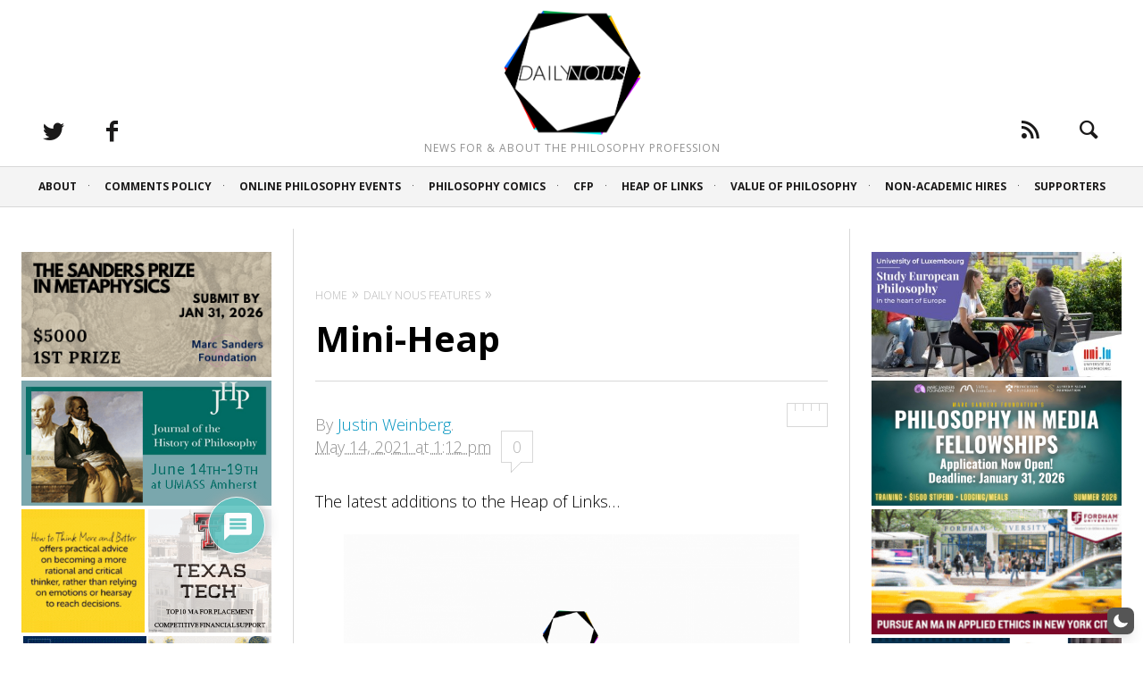

--- FILE ---
content_type: application/x-javascript
request_url: https://dailynous.com/wp-content/plugins/wpdiscuz-report-flagging/assets/js/flag.min.js?ver=7.0.11
body_size: 188
content:
jQuery(document).ready(function(c){function e(e){1!=e&&c(".fc-popup").slideToggle(300),c(".fc_msg").html(""),c("#wpdiscuz_fc_form")[0].reset()}c(document).on("click",".comment_flag",function(){var e=c(this),a=e.attr("id").substring(3);e.hasClass("comment_flag_modal")?c(".fc-popup").slideToggle(300,function(){c("#wpdiscuz_fc_commentid").val(a)}):function(e){var a=new FormData;a.append("action","fcReport"),a.append("commentId",e),wpdiscuzAjaxObj.getAjaxObj(!0,!0,a).done(function(a){try{var o=JSON.parse(a),s=c("#fc_"+e);o.code?(s.css("color",wpdiscuzAjaxObj.primaryColor),s.addClass("fc_flagged")):wpdiscuzAjaxObj.setCommentMessage(o.message,"error")}catch(c){console.log(c)}c("#wpdiscuz-loading-bar").fadeOut(250)})}(a)}),c(document).on("click",".fc-send",function(){var a=new FormData;a.append("action","fcReportEmail"),a.append("form",c("#wpdiscuz_fc_form").serialize()),wpdiscuzAjaxObj.getAjaxObj(!0,!0,a).done(function(a){try{var o=JSON.parse(a),s=c("#fc_"+o.commentId);o.code?(s.css("color",wpdiscuzAjaxObj.primaryColor),s.addClass("fc_flagged"),e(2)):(c(".fc_msg").removeClass("fc_success_msg"),c(".fc_msg").addClass("fc_error_msg").html(o.message))}catch(c){console.log(c)}c("#wpdiscuz-loading-bar").fadeOut(250)})}),c(document).on("click",".fc-close, .fc-email",function(){e()}),"other"==c('input[name="wpdiscuz_report"]:checked').val()?c(".fc-message-area").show():c(".fc-message-area").hide(),c(document).on("change",'input[name="wpdiscuz_report"]',function(){"other"===c(this).val()?c(".fc-message-area").show():c(".fc-message-area").hide()})});

--- FILE ---
content_type: text/plain; charset=utf-8
request_url: https://ads.adthrive.com/http-api/cv2
body_size: 4854
content:
{"om":["0929nj63","0av741zl","0e6nmwim","0g8i9uvz","0iyi1awv","0pycs8g7","0s298m4lr19","0sm4lr19","0v9iqcb6","0xkcgz23","1","1011_302_56233478","1011_302_56233630","1011_302_56982238","1011_74_18364134","1028_8728253","1028_8739738","10ua7afe","11142692","11509227","11625840","11769257","1185:1610326628","1185:1610326728","11896988","119plw33","12010080","12010084","12010088","12171164","12171239","12184310","124682_746","124683_51","124684_288","124843_10","124844_24","124848_8","12gfb8kp","1610326628","1610326728","1611092","165edb0c-0e8b-49d4-a6e3-5388d1be3b1a","17_24696317","17_24794122","1ed493ba-01ea-43e0-a8bd-0efc3b7adf99","1h7yhpl7","1qycnxb6","202430_200_EAAYACog7t9UKc5iyzOXBU.xMcbVRrAuHeIU5IyS9qdlP9IeJGUyBMfW1N0_","20421090_200_EAAYACogwcoW5vogT5vLuix.rAmo0E1Jidv8mIzVeNWxHoVoBLEyBJLAmwE_","206_262594","206_492075","2132:45327622","2132:45327624","2132:45327625","2132:45941556","2132:45999649","2132:46352353","2149:11769254","2249:567996566","2249:581439030","2249:650628523","2249:650662457","2249:691914577","2249:701450708","2307:0e6nmwim","2307:0g8i9uvz","2307:1h7yhpl7","2307:2gukmcyp","2307:3v2n6fcp","2307:4etfwvf1","2307:4ticzzkv","2307:4yesq9qe","2307:5s8wi8hf","2307:72szjlj3","2307:7twtvb2e","2307:8orkh93v","2307:af9kspoi","2307:c95grpwi","2307:c9os9ajg","2307:d8lb4cac","2307:ddr52z0n","2307:dsugp5th","2307:f3tdw9f3","2307:f7piy8nj","2307:fleb9ndb","2307:fqeh4hao","2307:gtanzg70","2307:haf4w7r0","2307:hatc2009","2307:hcazk16e","2307:hl6onnny","2307:hwi0j91n","2307:ipb9fyli","2307:kbu6vdml","2307:ln7h8v9d","2307:nmuzeaa7","2307:nwbpobii","2307:o8icj9qr","2307:of8dd9pr","2307:oj70mowv","2307:okfpfmh7","2307:ox2tly0t","2307:rka8obw7","2307:rz1kxzaf","2307:s400875z","2307:s887ofe1","2307:su5srz25","2307:t8qogbhp","2307:tqrzcy9l","2307:u30fsj32","2307:u4atmpu4","2307:wxfnrapl","2307:xnx5isri","2307:yass8yy7","23786257","2409_15064_70_85809016","2409_25495_176_CR52092921","2409_25495_176_CR52150651","2409_25495_176_CR52178316","25048614","25_oz31jrd0","25_ti0s3bz3","25_utberk8n","25_v8cczmzc","25_w3ez2pdd","25_ws6kw0kz","25_yi6qlg3p","25_zwzjgvpw","26210676","262592","262594","262808","2662_183814_8185905","2662_200562_8172720","2662_200562_8172741","2662_200562_8182931","2676:86083002","2676:86698030","2676:86739509","2676:86739704","2676:87046900","26990928","2715_9888_262592","2715_9888_262594","2760:176_CR52092920","2760:176_CR52092921","2760:176_CR52175339","2760:176_CR52178317","29414696","29414711","2974:8168477","2974:8168541","2974:8172728","2974:8172731","2974:8182927","2974:8182956","2_206_554442","2_206_554471","2_206_554478","2gglwanz","2mokbgft","31810016","33145609","3335_25247_700109379","3335_25247_700109389","3335_25247_700109391","33419362","33605623","33608958","33637455","34534189","3490:CR52178317","3490:CR52223710","3636:5567608","3646_185414_T26335189","3646_185414_T26469746","3646_185414_T26469802","3646_185414_T26509255","3658_15078_cuudl2xr","3658_15106_u4atmpu4","3658_184142_T26517624","3658_184142_T26520074","3658_203382_f3tdw9f3","3658_203382_o8icj9qr","3658_22070_c3mkzf1p","3658_22070_eyprp485","3658_22895_rz1kxzaf","3658_608642_5s8wi8hf","3658_61781_tqrzcy9l","3658_61825_f7piy8nj","3658_62450_e9qxwwf1","3658_87799_0e6nmwim","3745kao5","381513943572","38557829","3858:11169437","3858:7641963","3LMBEkP-wis","3dxb77kp","3v2n6fcp","409_227223","42231876","43919976","43919985","43a7ptxe","44_CO4OZNJF6RHTTMF6FMD2H3","45327624","45327626","45573262","458901553568","4714_18819_CO4OZNJF6RHTTMF6FMD2H3","47869802","48223062","485027845327","48514645","48514662","49190409","492075","4afca42j","4ghpg1az","4tgls8cg","4ticzzkv","5126511933","52946062","53v6aquw","54640037","5510:tjymxbdc","5510:u4atmpu4","553779915","553781814","554442","554443","554460","554470","554478","5563_66529_OADD2.7216038222960_10VZK8GXV27R87HTIK","5563_66529_OADD2.7353040902705_1EI6JL1KCNZJQTKTNU","5563_66529_OADD2.7353040903008_12R0JVJY7L8LZ42RWN","5563_66529_OADD2.7353043681733_1CTKQ7RI7E0NJH0GJ0","5563_66529_OADD2.7353083169082_14CHQFJEGBEH1W68BV","557_409_220346","557_409_220358","557_409_220368","557_409_228105","557_409_235268","558_93_1h7yhpl7","558_93_5s8wi8hf","558_93_haf4w7r0","558_93_okfpfmh7","558_93_u4atmpu4","56071098","560_74_18268058","56341213","5670:8172725","5670:8172728","5670:8172741","5670:8182951","576777115309199355","583652883178231326","587183202622605216","59818357","5989_87884_T26299145","5j7zqpp1","5s8wi8hf","6026507537","60325468","60360546","60485583","60504531","609577512","61085224","61213159","618576351","618653722","618876699","618980679","61900466","619089559","61916211","61916223","61916225","61916227","61916229","61932933","61j1sj1b","62187798","6226519811","6226527055","6226534267","6226543495","6226563631","6226563661","62548257","627227759","627309156","627309159","627506494","62764941","62797253","628359076","628444259","628444349","628444433","628444439","628456310","628456382","628610892","628622163","628622178","628622241","628622250","628683371","628687043","628687460","628687463","628803013","628841673","629009180","629167998","629168001","629168010","629168565","629171196","629171202","62949920","62964130","62976224","62977989","63066152","630928655","63barbg1","651637461","651637462","6547_67916_Z7vmuj3hd3uog0DlD074","6547_67916_gb0sXAxBnehPz6FWhQNS","659216891404","659713728691","683738007","683738706","690_99485_1610326728","694912939","697622320","6bfbb9is","6ejtrnf9","6mrds7pc","6tj9m7jw","702055509","702834484","704889081","705116861","707124423","709257996","709746393","72szjlj3","7354_111700_86509222","7354_138543_85445179","7354_229128_86905970","74243_74_18268083","74243_74_18364017","74243_74_18364062","74243_74_18364087","74243_74_18364134","74243_74_18364251","74wv3qdx","77gj3an4","78827837","79096186","794di3me","7969_149355_45327622","7969_149355_45562714","7969_149355_46352349","7969_149355_46352353","7fc6xgyo","7gpsv4ad","7sf7w6kh","7siwzlwt","7twtvb2e","80070418","80070421","80070426","8152859","8152879","8153717","8154365","8160967","8168540","8172734","8181984","8193073","8193076","8193078","85402272","86082782","8b5u826e","8cq33uu4","8o298rkh93v","8oadj1fy","8orkh93v","9010/6d6f4081f445bfe6dd30563fe3476ab4","9057/0328842c8f1d017570ede5c97267f40d","9057/211d1f0fa71d1a58cabee51f2180e38f","9057/37a3ff30354283181bfb9fb2ec2f8f75","90_12219552","92qnnm8i","97_8193073","97_8193078","99r40b5e","9cjkvhqm","9krcxphu","9nex8xyd","9rqgwgyb","LQVfri5Y2Fs","a3ts2hcp","a8beztgq","af9kspoi","amq35c4f","b57avtlx","bd5xg6f6","bpecuyjx","bsgbu9lt","bu0fzuks","c1hsjx06","c25t9p0u","c3jn1bgj","c3mkzf1p","c95grpwi","ce17a6ey","cr-2azmi2ttu9vd","cr-2azmi2ttuatj","cr-2azmi2ttubwe","cr-2azmi2ttubxe","cr-6ovjht2eubxe","cr-8395cc1suatj","cr-8395cc1subwe","cr-96xuyi1xu8rm","cr-96xuyi5xu8rm","cr-Bitc7n_p9iw__vat__49i_k_6v6_h_jce2vj5h_I4lo9gokm","cr-Bitc7n_p9iw__vat__49i_k_6v6_h_jce2vj5h_buspHgokm","cr-Bitc7n_p9iw__vat__49i_k_6v6_h_jce2vm6d_6bZbwgokm","cr-Bitc7n_p9iw__vat__49i_k_6v6_h_jce2vm6d_N4Vbydjrj","cr-Bitc7n_p9iw__vat__49i_k_6v6_h_jce2vm6d_U5356gokm","cr-Bitc7n_p9iw__vat__49i_k_6v6_h_jce2vm6d_VTYxxvgmq","cr-Bitc7n_p9iw__vat__49i_k_6v6_h_jce2vm6d_awO4pgokm","cr-Bitc7n_p9iw__vat__49i_k_6v6_h_jce2vm6d_d14BLdjrj","cr-aaw20e1rubwj","cr-aaw20e1subwj","cr-g7ywwk2qvft","cr-g7ywwk7qvft","cr-ndebulm8uatj","cr-ndebulm8ubwe","cr-pgi5ydzyuatj","cu298udl2xr","cuudl2xr","da4ry5vp","daw00eve","dcahxe7s","ddr52z0n","dsugp5th","dwghal43","e2298c76his","e2c76his","e5l8fjox","e6zn0jdp","echvksei","ey8vsnzk","f0u03q6w","f3tdw9f3","f6qmqhx2","f7piy8nj","fcn2zae1","fd298ujxvyb","fdujxvyb","fkh2kvt7","fpbj0p83","fy7m76py","g4iapksj","g749lgab","gbwct10b","gdq6ecmo","gtanzg70","h4d8w3i0","haf4w7r0","hatc2009","hcazk16e","hf298favbt7","hffavbt7","hfqgqvcv","hgrz3ggo","hu52wf5i","hwi0j91n","i2aglcoy","i6d3end5","i90isgt0","i92980isgt0","ipb9fyli","ir7orip8","j4r0agpc","jk88i2fi","jsy1a3jk","k2xfz54q","kfzuk5ip","kk2985768bd","kk5768bd","kli1n6qv","ksrdc5dk","kx5rgl0a","l5x3df1q","ldsdwhka","lhgwl31z","ll77hviy","ln7h8v9d","lp37a2wq","ltkghqf5","lxlnailk","m2n177jy","mnzinbrt","muaxvglt","muvxy961","n3egwnq7","n4mlvfy3","n8w0plts","nativetouch-32507","nr2985arrhc","nr5arrhc","ntjn5z55","nw298bpobii","nwbpobii","ny3llu17","o15rnfuc","o2s05iig","o8icj9qr","ok298fpfmh7","okfpfmh7","ooo6jtia","op9gtamy","oypvvjfo","oz31jrd0","ozdii3rw","p0odjzyt","pagvt0pd","pf6t8s9t","phlvi7up","piwneqqj","pl298th4l1a","plth4l1a","pm9dmfkk","qcnsh7qk","qlhur51f","qp9gc5fs","qt09ii59","r0u09phz","r5cmledu","r5pphbep","riaslz7g","rka8obw7","rpzde859","rxj4b6nw","rz1kxzaf","rz2981kxzaf","s2ahu2ae","s887ofe1","sjjqrcrc","sl57pdtd","su2985srz25","su5srz25","t2dlmwva","t34l2d9w","t73gfjqn","t79r9pdb","t7d69r6a","t8qogbhp","ti0s3bz3","tia9w8zp","tjymxbdc","tqejxuf9","tqrzcy9l","tx60rowt","u2x4z0j8","u30fsj32","u32980fsj32","u4atmpu4","v5w56b83","v705kko8","v9jlapns","vdcb5d4i","vdpy7l2e","vfnvolw4","vorb2gx4","vswdecw5","w15c67ad","wih2rdv3","wix9gxm5","wlxfvdbo","wu5qr81l","wvuhrb6o","wwo5qowu","wx298fnrapl","wxfnrapl","x420t9me","x61c6oxa","xnx5isri","xs9d122r","xtxa8s2d","xv2pxoj4","xwhet1qh","y141rtv6","y51tr986","yass8yy7","yi6qlg3p","z2frsa4f","zaiy3lqy","zqs7z6cq","zs3aw5p8","zsvdh1xi","zw6jpag6","zwzjgvpw","7979132","7979135"],"pmp":[],"adomains":["123notices.com","1md.org","about.bugmd.com","acelauncher.com","adameve.com","akusoli.com","allyspin.com","askanexpertonline.com","atomapplications.com","bassbet.com","betsson.gr","biz-zone.co","bizreach.jp","braverx.com","bubbleroom.se","bugmd.com","buydrcleanspray.com","byrna.com","capitaloneshopping.com","clarifion.com","combatironapparel.com","controlcase.com","convertwithwave.com","cotosen.com","countingmypennies.com","cratedb.com","croisieurope.be","cs.money","dallasnews.com","definition.org","derila-ergo.com","dhgate.com","dhs.gov","displate.com","easyprint.app","easyrecipefinder.co","ebook1g.peptidesciences.com","fabpop.net","familynow.club","filejomkt.run","fla-keys.com","folkaly.com","g123.jp","gameswaka.com","getbugmd.com","getconsumerchoice.com","getcubbie.com","gowavebrowser.co","gowdr.com","gransino.com","grosvenorcasinos.com","guard.io","hero-wars.com","holts.com","instantbuzz.net","itsmanual.com","jackpotcitycasino.com","justanswer.com","justanswer.es","la-date.com","lightinthebox.com","liverrenew.com","local.com","lovehoney.com","lulutox.com","lymphsystemsupport.com","manualsdirectory.org","meccabingo.com","medimops.de","mensdrivingforce.com","millioner.com","miniretornaveis.com","mobiplus.me","myiq.com","national-lottery.co.uk","naturalhealthreports.net","nbliver360.com","nikke-global.com","nordicspirit.co.uk","nuubu.com","onlinemanualspdf.co","original-play.com","outliermodel.com","paperela.com","paradisestays.site","parasiterelief.com","peta.org","photoshelter.com","plannedparenthood.org","playvod-za.com","printeasilyapp.com","printwithwave.com","profitor.com","quicklearnx.com","quickrecipehub.com","rakuten-sec.co.jp","rangeusa.com","refinancegold.com","robocat.com","royalcaribbean.com","saba.com.mx","shift.com","simple.life","spinbara.com","systeme.io","taboola.com","tackenberg.de","temu.com","tenfactorialrocks.com","theoceanac.com","topaipick.com","totaladblock.com","usconcealedcarry.com","vagisil.com","vegashero.com","vegogarden.com","veryfast.io","viewmanuals.com","viewrecipe.net","votervoice.net","vuse.com","wavebrowser.co","wavebrowserpro.com","weareplannedparenthood.org","xiaflex.com","yourchamilia.com"]}